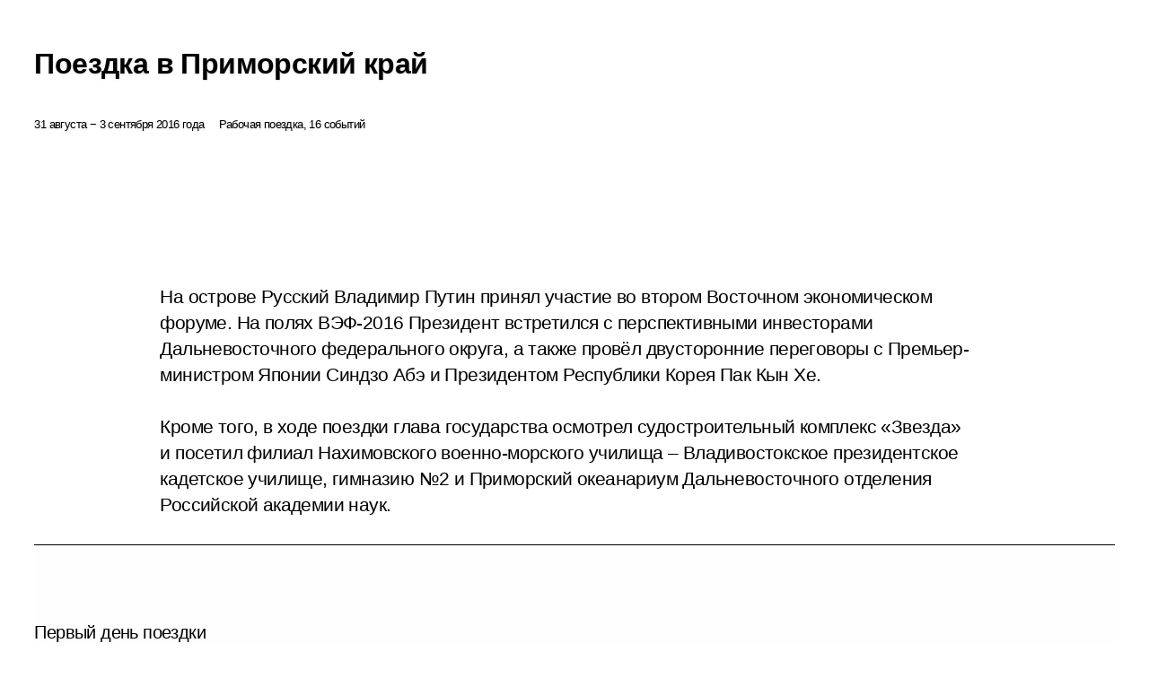

--- FILE ---
content_type: text/html; charset=UTF-8
request_url: http://kremlin.ru/events/president/trips/52814/print
body_size: 13650
content:
<!doctype html> <!--[if lt IE 7 ]> <html class="ie6" lang="ru"> <![endif]--> <!--[if IE 7 ]> <html class="ie7" lang="ru"> <![endif]--> <!--[if IE 8 ]> <html class="ie8" lang="ru"> <![endif]--> <!--[if IE 9 ]> <html class="ie9" lang="ru"> <![endif]--> <!--[if gt IE 8]><!--> <html lang="ru" class="no-js" itemscope="itemscope" xmlns="http://www.w3.org/1999/xhtml" itemtype="http://schema.org/ItemPage" prefix="og: http://ogp.me/ns# video: http://ogp.me/ns/video# ya: http://webmaster.yandex.ru/vocabularies/"> <!--<![endif]--> <head> <meta charset="utf-8"/> <title itemprop="name">Поездка в Приморский край • Президент России</title> <meta name="description" content="На острове Русский Владимир Путин принял участие во втором Восточном экономическом форуме. На полях ВЭФ-2016 Президент встретился с перспективными инвесторами Дальневосточного федерального округа, а также провёл двусторонние переговоры с Премьер-министром Японии Синдзо Абэ и Президентом Республики Корея Пак Кын Хе.Кроме того, в ходе поездки глава государства осмотрел судостроительный комплекс «Звезда» и посетил филиал Нахимовского военно-морского училища – Владивостокское президентское кадетское училище, гимназию №2 и Приморский океанариум Дальневосточного отделения Российской академии наук."/> <meta name="keywords" content="Поездки ,Деятельность Президента"/> <meta itemprop="inLanguage" content="ru"/> <meta name="msapplication-TileColor" content="#091a42"> <meta name="theme-color" content="#ffffff"> <meta name="theme-color" content="#091A42" />  <meta name="viewport" content="width=device-width,initial-scale=1,minimum-scale=0.7,ya-title=#061a44"/>  <meta name="apple-mobile-web-app-capable" content="yes"/> <meta name="apple-mobile-web-app-title" content="Президент России"/> <meta name="format-detection" content="telephone=yes"/> <meta name="apple-mobile-web-app-status-bar-style" content="default"/>  <meta name="msapplication-TileColor" content="#061a44"/> <meta name="msapplication-TileImage" content="/static/mstile-144x144.png"/> <meta name="msapplication-allowDomainApiCalls" content="true"/> <meta name="msapplication-starturl" content="/"/> <meta name="theme-color" content="#061a44"/> <meta name="application-name" content="Президент России"/>   <meta property="og:site_name" content="Президент России"/>  <meta name="twitter:site" content="@KremlinRussia"/>       <link rel="icon" type="image/png" href="/static/favicon-32x32.png" sizes="32x32"/>   <link rel="icon" type="image/png" href="/static/favicon-96x96.png" sizes="96x96"/>   <link rel="icon" type="image/png" href="/static/favicon-16x16.png" sizes="16x16"/>    <link rel="icon" type="image/png" href="/static/android-chrome-192x192.png" sizes="192x192"/> <link rel="manifest" href="/static/ru/manifest.json"/>         <link rel="apple-touch-icon" href="/static/apple-touch-icon-57x57.png" sizes="57x57"/>   <link rel="apple-touch-icon" href="/static/apple-touch-icon-60x60.png" sizes="60x60"/>   <link rel="apple-touch-icon" href="/static/apple-touch-icon-72x72.png" sizes="72x72"/>   <link rel="apple-touch-icon" href="/static/apple-touch-icon-76x76.png" sizes="76x76"/>   <link rel="apple-touch-icon" href="/static/apple-touch-icon-114x114.png" sizes="114x114"/>   <link rel="apple-touch-icon" href="/static/apple-touch-icon-120x120.png" sizes="120x120"/>   <link rel="apple-touch-icon" href="/static/apple-touch-icon-144x144.png" sizes="144x144"/>   <link rel="apple-touch-icon" href="/static/apple-touch-icon-152x152.png" sizes="152x152"/>   <link rel="apple-touch-icon" href="/static/apple-touch-icon-180x180.png" sizes="180x180"/>               <link rel="stylesheet" type="text/css" media="all" href="/static/css/screen.css?ba15e963ac"/> <link rel="stylesheet" href="/static/css/print.css" media="all"/>  <!--[if lt IE 9]> <link rel="stylesheet" href="/static/css/ie8.css"/> <script type="text/javascript" src="/static/js/vendor/html5shiv.js"></script> <script type="text/javascript" src="/static/js/vendor/respond.src.js"></script> <script type="text/javascript" src="/static/js/vendor/Konsole.js"></script> <![endif]--> <!--[if lte IE 9]> <link rel="stylesheet" href="/static/css/ie9.css"/> <script type="text/javascript" src="/static/js/vendor/ierange-m2.js"></script> <![endif]--> <!--[if lte IE 6]> <link rel="stylesheet" href="/static/css/ie6.css"/> <![endif]--> <link rel="alternate" type="text/html" hreflang="en" href="http://en.kremlin.ru/events/president/trips/52814/print"/>   <link rel="author" href="/about"/> <link rel="home" href="/"/> <link rel="search" href="/opensearch.xml" title="Президент России" type="application/opensearchdescription+xml"/> <script type="text/javascript">
window.config = {staticUrl: '/static/',mediaUrl: 'http://static.kremlin.ru/media/',internalDomains: 'kremlin.ru|uznai-prezidenta.ru|openkremlin.ru|президент.рф|xn--d1abbgf6aiiy.xn--p1ai'};
</script></head> <body class=" is-reading"> <div class="header" itemscope="itemscope" itemtype="http://schema.org/WPHeader" role="banner"> <div class="topline topline__menu"> <a class="topline__toggleaside" accesskey="=" aria-label="Меню портала" role="button" href="#sidebar" title="Меню портала"><i></i></a> <div class="topline__in"> <a href="/" class="topline__head" rel="home" accesskey="1" data-title="Президент России"> <i class="topline__logo"></i>Президент России</a> <div class="topline__togglemore" data-url="/mobile-menu"> <i class="topline__togglemore_button"></i> </div> <div class="topline__more"> <nav aria-label="Основное меню"> <ul class="nav"><li class="nav__item" itemscope="itemscope" itemtype="http://schema.org/SiteNavigationElement"> <a href="/events/president/news" class="nav__link is-active" accesskey="2" itemprop="url"><span itemprop="name">События</span></a> </li><li class="nav__item" itemscope="itemscope" itemtype="http://schema.org/SiteNavigationElement"> <a href="/structure/president" class="nav__link" accesskey="3" itemprop="url"><span itemprop="name">Структура</span></a> </li><li class="nav__item" itemscope="itemscope" itemtype="http://schema.org/SiteNavigationElement"> <a href="/multimedia/video" class="nav__link" accesskey="4" itemprop="url"><span itemprop="name">Видео и фото</span></a> </li><li class="nav__item" itemscope="itemscope" itemtype="http://schema.org/SiteNavigationElement"> <a href="/acts/news" class="nav__link" accesskey="5" itemprop="url"><span itemprop="name">Документы</span></a> </li><li class="nav__item" itemscope="itemscope" itemtype="http://schema.org/SiteNavigationElement"> <a href="/contacts" class="nav__link" accesskey="6" itemprop="url"><span itemprop="name">Контакты</span></a> </li> <li class="nav__item last" itemscope="itemscope" itemtype="http://schema.org/SiteNavigationElement"> <a class="nav__link nav__link_search" href="/search" accesskey="7" itemprop="url" title="Глобальный поиск по сайту"> <span itemprop="name">Поиск</span> </a> </li>  </ul> </nav> </div> </div> </div>  <div class="search"> <ul class="search__filter"> <li class="search__filter__item is-active"> <a class="search_without_filter">Искать на сайте</a> </li>   <li class="search__filter__item bank_docs"><a href="/acts/bank">или по банку документов</a></li>  </ul> <div class="search__in">   <form name="search" class="form search__form simple_search" method="get" action="/search" tabindex="-1" role="search" aria-labelledby="search__form__input__label"> <fieldset>  <legend> <label for="search__form__input" class="search__title_main" id="search__form__input__label">Введите запрос для поиска</label> </legend>  <input type="hidden" name="section" class="search__section_value"/> <input type="hidden" name="since" class="search__since_value"/> <input type="hidden" name="till" class="search__till_value"/> <span class="form__field input_wrapper"> <input type="text" name="query" class="search__form__input" id="search__form__input" lang="ru" accesskey="-"  required="required" size="74" title="Введите запрос для поиска" autocomplete="off" data-autocomplete-words-url="/_autocomplete/words" data-autocomplete-url="/_autocomplete"/> <i class="search_icon"></i> <span class="text_overflow__limiter"></span> </span> <span class="form__field button__wrapper">  <button id="search-simple-search-button" class="submit search__form__button">Найти</button> </span> </fieldset> </form>     <form name="doc_search" class="form search__form docs_search" method="get" tabindex="-1" action="/acts/bank/search"> <fieldset> <legend> Поиск по документам </legend>  <div class="form__field form__field_medium"> <label for="doc_search-title-or-number-input"> Название документа или его номер </label> <input type="text" name="title" id="doc_search-title-or-number-input" class="input_doc"  lang="ru" autocomplete="off"/> </div> <div class="form__field form__field_medium"> <label for="doc_search-text-input">Текст в документе</label> <input type="text" name="query" id="doc_search-text-input"  lang="ru"/> </div> <div class="form__field form__fieldlong"> <label for="doc_search-type-select">Вид документа</label> <div class="select2_wrapper"> <select id="doc_search-type-select" name="type" class="select2 dropdown_select"> <option value="" selected="selected"> Все </option>  <option value="3">Указ</option>  <option value="4">Распоряжение</option>  <option value="5">Федеральный закон</option>  <option value="6">Федеральный конституционный закон</option>  <option value="7">Послание</option>  <option value="8">Закон Российской Федерации о поправке к Конституции Российской Федерации</option>  <option value="1">Кодекс</option>  </select> </div> </div> <div class="form__field form__field_halflonger"> <label id="doc_search-force-label"> Дата вступления в силу...</label>   <div class="search__form__date period">      <a href="#" role="button" aria-describedby="doc_search-force-label" class="dateblock" data-target="#doc_search-force_since-input" data-min="1991-01-01" data-max="2028-10-13" data-value="2026-01-17" data-start-value="1991-01-01" data-end-value="2028-10-13" data-range="true">  </a> <a class="clear_date_filter hidden" href="#clear" role="button" aria-label="Сбросить дату"><i></i></a> </div>  <input type="hidden" name="force_since" id="doc_search-force_since-input" /> <input type="hidden" name="force_till" id="doc_search-force_till-input" />      </div> <div class="form__field form__field_halflonger"> <label>или дата принятия</label>   <div class="search__form__date period">      <a href="#" role="button" aria-describedby="doc_search-date-label" class="dateblock" data-target="#doc_search-date_since-input" data-min="1991-01-01" data-max="2026-01-17" data-value="2026-01-17" data-start-value="1991-01-01" data-end-value="2026-01-17" data-range="true">  </a> <a class="clear_date_filter hidden" href="#clear" role="button" aria-label="Сбросить дату"><i></i></a> </div>  <input type="hidden" name="date_since" id="doc_search-date_since-input" /> <input type="hidden" name="date_till" id="doc_search-date_till-input" />      </div> <div class="form__field form__fieldshort"> <button type="submit" class="submit search__form__button"> Найти документ </button> </div> </fieldset> <div class="pravo_link">Официальный портал правовой информации <a href="http://pravo.gov.ru/" target="_blank">pravo.gov.ru</a> </div> </form>   </div> </div>  <div class="topline_nav_mobile"></div>  </div> <div class="main-wrapper"> <div class="subnav-view" role="complementary" aria-label="Дополнительное меню"></div> <div class="wrapsite"> <div class="content-view" role="main"></div><div class="footer" id="footer" itemscope="itemscope" itemtype="http://schema.org/WPFooter"> <div class="footer__in"> <div role="complementary" aria-label="Карта портала"> <div class="footer__mobile"> <a href="/"> <i class="footer__logo_mob"></i> <div class="mobile_title">Президент России</div> <div class="mobile_caption">Версия официального сайта для мобильных устройств</div> </a> </div> <div class="footer__col col_mob"> <h2 class="footer_title">Разделы сайта Президента<br/>России</h2> <ul class="footer_list nav_mob"><li class="footer_list_item" itemscope="itemscope" itemtype="http://schema.org/SiteNavigationElement"> <a href="/events/president/news"  class="is-active" itemprop="url"> <span itemprop="name">События</span> </a> </li> <li class="footer_list_item" itemscope="itemscope" itemtype="http://schema.org/SiteNavigationElement"> <a href="/structure/president"  itemprop="url"> <span itemprop="name">Структура</span> </a> </li> <li class="footer_list_item" itemscope="itemscope" itemtype="http://schema.org/SiteNavigationElement"> <a href="/multimedia/video"  itemprop="url"> <span itemprop="name">Видео и фото</span> </a> </li> <li class="footer_list_item" itemscope="itemscope" itemtype="http://schema.org/SiteNavigationElement"> <a href="/acts/news"  itemprop="url"> <span itemprop="name">Документы</span> </a> </li> <li class="footer_list_item" itemscope="itemscope" itemtype="http://schema.org/SiteNavigationElement"> <a href="/contacts"  itemprop="url"> <span itemprop="name">Контакты</span> </a> </li>  <li class="footer__search footer_list_item footer__search_open" itemscope="itemscope" itemtype="http://schema.org/SiteNavigationElement"> <a href="/search" itemprop="url"> <i></i> <span itemprop="name">Поиск</span> </a> </li> <li class="footer__search footer_list_item footer__search_hidden" itemscope="itemscope" itemtype="http://schema.org/SiteNavigationElement"> <a href="/search" itemprop="url"> <i></i> <span itemprop="name">Поиск</span> </a> </li> <li class="footer__smi footer_list_item" itemscope="itemscope" itemtype="http://schema.org/SiteNavigationElement"> <a href="/press/announcements" itemprop="url" class="is-special"><i></i><span itemprop="name">Для СМИ</span></a> </li> <li class="footer_list_item" itemscope="itemscope" itemtype="http://schema.org/SiteNavigationElement"> <a href="/subscribe" itemprop="url"><i></i><span itemprop="name">Подписаться</span></a> </li> <li class="footer_list_item hidden_mob" itemscope="itemscope" itemtype="http://schema.org/SiteNavigationElement"> <a href="/catalog/glossary" itemprop="url" rel="glossary"><span itemprop="name">Справочник</span></a> </li> </ul> <ul class="footer_list"> <li class="footer__special" itemscope="itemscope" itemtype="http://schema.org/SiteNavigationElement"> <a href="http://special.kremlin.ru/events/president/news" itemprop="url" class="is-special no-warning"><i></i><span itemprop="name">Версия для людей с ограниченными возможностями</span></a> </li> </ul> <ul class="footer_list nav_mob"> <li itemscope="itemscope" itemtype="http://schema.org/SiteNavigationElement" class="language footer_list_item">   <a href="http://en.kremlin.ru/events/president/trips/52814/print" rel="alternate" hreflang="en" itemprop="url" class=" no-warning"> <span itemprop="name"> English </span> </a> <meta itemprop="inLanguage" content="en"/>   </li> </ul> </div> <div class="footer__col"> <h2 class="footer_title">Информационные ресурсы<br/>Президента России</h2> <ul class="footer_list"> <li class="footer__currentsite footer_list_item" itemscope="itemscope" itemtype="http://schema.org/SiteNavigationElement"> <a href="/" itemprop="url">Президент России<span itemprop="name">Текущий ресурс</span> </a> </li> <li class="footer_list_item"> <a href="http://kremlin.ru/acts/constitution" class="no-warning">Конституция России</a> </li> <li class="footer_list_item"> <a href="http://flag.kremlin.ru/" class="no-warning" rel="external">Государственная символика</a> </li> <li class="footer_list_item"> <a href="https://letters.kremlin.ru/" class="no-warning" rel="external">Обратиться к Президенту</a> </li>  <li class="footer_list_item"> <a href="http://kids.kremlin.ru/" class="no-warning" rel="external"> Президент России —<br/>гражданам школьного возраста </a> </li> <li class="footer_list_item"> <a href="http://tours.kremlin.ru/" class="no-warning" rel="external">Виртуальный тур по<br/>Кремлю</a> </li>  <li class="footer_list_item"> <a href="http://putin.kremlin.ru/" class="no-warning" rel="external">Владимир Путин —<br/>личный сайт</a> </li>  <li class="footer_list_item"> <a href="http://nature.kremlin.ru" class="no-warning" rel="external"> Дикая природа России </a> </li>  </ul> </div> <div class="footer__col"> <h2 class="footer_title">Официальные сетевые ресурсы<br/>Президента России</h2> <ul class="footer_list"> <li class="footer_list_item"> <a href="https://t.me/news_kremlin" rel="me" target="_blank">Telegram-канал</a> </li>  <li class="footer_list_item"> <a href="https://max.ru/news_kremlin" rel="me" target="_blank"> MAX </a> </li> <li class="footer_list_item"> <a href="https://vk.com/kremlin_news" rel="me" target="_blank"> ВКонтакте </a> </li>  <li class="footer_list_item"> <a href="https://rutube.ru/u/kremlin/" rel="me" target="_blank">Rutube</a> </li> <li class="footer_list_item"> <a href="http://www.youtube.ru/user/kremlin" rel="me" target="_blank">YouTube</a> </li> </ul> </div>  <div class="footer__col footer__col_last"> <h2 class="footer_title">Правовая и техническая информация</h2> <ul class="footer_list technical_info"> <li class="footer_list_item" itemscope="itemscope" itemtype="http://schema.org/SiteNavigationElement"> <a href="/about" itemprop="url"> <span itemprop="name">О портале</span> </a> </li> <li class="footer_list_item" itemscope="itemscope" itemtype="http://schema.org/SiteNavigationElement"> <a href="/about/copyrights" itemprop="url"><span itemprop="name">Об использовании информации сайта</span></a> </li> <li class="footer_list_item" itemscope="itemscope" itemtype="http://schema.org/SiteNavigationElement"> <a href="/about/privacy" itemprop="url"><span itemprop="name">О персональных данных пользователей</span></a> </li> <li class="footer_list_item" itemscope="itemscope" itemtype="http://schema.org/SiteNavigationElement"> <a href="/contacts#mailto" itemprop="url"><span itemprop="name">Написать в редакцию</span></a> </li> </ul> </div> </div> <div role="contentinfo"> <div class="footer__license"> <p>Все материалы сайта доступны по лицензии:</p> <p><a href="http://creativecommons.org/licenses/by/4.0/deed.ru" hreflang="ru" class="underline" rel="license" target="_blank">Creative Commons Attribution 4.0 International</a></p> </div> <div class="footer__copy"><span class="flag_white">Администрация </span><span class="flag_blue">Президента России</span><span class="flag_red">2026 год</span> </div> </div> <div class="footer__logo"></div> </div> </div> </div> </div> <div class="gallery__wrap"> <div class="gallery__overlay"></div> <div class="gallery" role="complementary" aria-label="Полноэкранная галерея"></div> </div> <div class="read" role="complementary" aria-label="Материал для чтения" data-href="http://kremlin.ru/events/president/trips/52814/print" data-stream-url="/events/president/trips/by-date/31.08.2016"> <div class="read__close_wrapper"> <a href="/events/president/trips/by-date/31.08.2016" class="read__close" title="Нажмите Esc, чтобы закрыть"><i></i></a> </div>    <div class="read__scroll"> <article class="read__in h-entry" role="tabpanel" itemscope="itemscope" itemtype="http://schema.org/NewsArticle"> <div class="read__content read__content_trips"><div class="read__top read__top__image mobile_paralax" style="background-image: url('http://static.kremlin.ru/media/events/photos/big/TW6GknMDTwdrLtr3feUiz04KPh3hlJSS.jpg');--img-width: 940;--img-height: 580;"> <div class="hentry__image_overlay"></div> <div class="width_limiter"> <a href="/events/president/news" class="read__categ" rel="category" data-info="Открыть">События</a> <h1 class="entry-title p-name" itemprop="name">Поездка в Приморский край</h1> <div class="read__meta"> <time class="read__published read__published_trips published dt-published" datetime="2016-08-31" itemprop="datePublished">31 августа − 3 сентября 2016 года </time> <div class="read__place read__place_trips p-location"> Рабочая поездка, 16 событий</div> <meta itemprop="inLanguage" content="ru"/> </div> </div> </div>  <div class="read__lead read__lead_trips entry-summary p-summary" itemprop="description"><p>На острове Русский Владимир Путин принял участие во втором
Восточном экономическом форуме. На полях ВЭФ-2016 Президент встретился
с перспективными инвесторами Дальневосточного федерального округа,
а также провёл двусторонние переговоры с Премьер-министром Японии
Синдзо Абэ и Президентом Республики Корея Пак Кын Хе.</p><p>Кроме того, в ходе поездки глава государства осмотрел судостроительный
комплекс «Звезда» и посетил филиал Нахимовского военно-морского
училища – Владивостокское президентское кадетское училище, гимназию №2
и Приморский океанариум Дальневосточного отделения Российской академии
наук. </p></div>  <div class="entry-content e-content read__internal_content no-masha" itemprop="articleBody">   <div class="width_limiter"> <h3 class="title title_blue">Первый день поездки</h3> </div>   <div class="width_limiter"> <h1 class="read_subitem_title first-child"><a class="read_subitem_link" href="/events/president/news/52782">Посещение филиала Нахимовского военно-морского училища во Владивостоке</a> </h1> <div class="read__meta"> <time class="read__published published dt-published" datetime="2016-08-31" itemprop="datePublished">31 августа 2016 года, 10:40 </time><div class="read__place p-location"><i></i>Владивосток</div><meta itemprop="inLanguage" content="ru"/> </div> <div class="read__lead"> <a href="/events/president/news/52782"><p>В ходе рабочей поездки в Дальневосточный федеральный округ Владимир Путин посетил
филиал Нахимовского военно-морского училища – Владивостокское президентское
кадетское училище.</p></a> </div> </div>  <div class="width_limiter"> <h1 class="read_subitem_title"><a class="read_subitem_link" href="/events/president/transcripts/52788">Видеоконференция с руководителями Нахимовского военно-морского училища в Санкт-Петербурге и филиала в Севастополе</a> </h1> <div class="read__meta"> <time class="read__published published dt-published" datetime="2016-08-31" itemprop="datePublished">31 августа 2016 года, 10:40 </time><div class="read__place p-location"><i></i>Владивосток</div><meta itemprop="inLanguage" content="ru"/> </div> <div class="read__lead"> <a href="/events/president/transcripts/52788"></a> </div> </div>  <div class="width_limiter"> <h1 class="read_subitem_title"><a class="read_subitem_link" href="/events/president/news/52784">Рабочая встреча с губернатором Приморского края Владимиром Миклушевским</a> </h1> <div class="read__meta"> <time class="read__published published dt-published" datetime="2016-08-31" itemprop="datePublished">31 августа 2016 года, 12:00 </time><div class="read__place p-location"><i></i>Владивосток</div><meta itemprop="inLanguage" content="ru"/> </div> <div class="read__lead"> <a href="/events/president/news/52784"><p>В.Миклушевский доложил Президенту о ходе формирования территорий опережающего развития в Приморье, развитии крупных культурных проектов, мерах по поддержанию уровня заработной платы в регионе.</p></a> </div> </div>  <hr class="sep"/>   <div class="width_limiter"> <h3 class="title title_blue">Второй день поездки</h3> </div>   <div class="width_limiter"> <h1 class="read_subitem_title first-child"><a class="read_subitem_link" href="/events/president/news/52791">В День знаний Владимир Путин посетил гимназию во Владивостоке</a> </h1> <div class="read__meta"> <time class="read__published published dt-published" datetime="2016-09-01" itemprop="datePublished">1 сентября 2016 года, 07:00 </time><div class="read__place p-location"><i></i>Владивосток</div><meta itemprop="inLanguage" content="ru"/> </div> <div class="read__lead"> <a href="/events/president/news/52791"><p>Владимир Путин посетил
гимназию №2 во Владивостоке. Глава государства поздравил учащихся и преподавателей с Днём знаний, осмотрел несколько классов и кабинетов, а также побеседовал со старшеклассниками.</p></a> </div> </div>  <div class="width_limiter"> <h1 class="read_subitem_title"><a class="read_subitem_link" href="/events/president/news/52792">Посещение судостроительного комплекса «Звезда»</a> </h1> <div class="read__meta"> <time class="read__published published dt-published" datetime="2016-09-01" itemprop="datePublished">1 сентября 2016 года, 08:40 </time><div class="read__place p-location"><i></i>Большой Камень</div><meta itemprop="inLanguage" content="ru"/> </div> <div class="read__lead"> <a href="/events/president/news/52792"><p>В ходе
рабочей поездки в Приморский край Владимир Путин посетил судостроительный
комплекс «Звезда» – градообразующее предприятие города Большой
Камень. </p></a> </div> </div>  <div class="width_limiter"> <h1 class="read_subitem_title"><a class="read_subitem_link" href="/events/president/transcripts/52793">Встреча с рабочими судостроительного комплекса «Звезда»</a> </h1> <div class="read__meta"> <time class="read__published published dt-published" datetime="2016-09-01" itemprop="datePublished">1 сентября 2016 года, 08:50 </time><div class="read__place p-location"><i></i>Большой Камень</div><meta itemprop="inLanguage" content="ru"/> </div> <div class="read__lead"> <a href="/events/president/transcripts/52793"></a> </div> </div>  <div class="width_limiter"> <h1 class="read_subitem_title"><a class="read_subitem_link" href="/events/president/news/52795">Совещание по развитию судостроения</a> </h1> <div class="read__meta"> <time class="read__published published dt-published" datetime="2016-09-01" itemprop="datePublished">1 сентября 2016 года, 09:15 </time><div class="read__place p-location"><i></i>Большой Камень</div><meta itemprop="inLanguage" content="ru"/> </div> <div class="read__lead"> <a href="/events/president/news/52795"><p>Владимир Путин в ходе посещения судостроительного комплекса «Звезда» провёл совещание по развитию судостроения. Обсуждались актуальные вопросы развития судостроительной отрасли на Дальнем Востоке и реализации программы социального обеспечения работников предприятия.</p></a> </div> </div>  <hr class="sep"/>   <div class="width_limiter"> <h3 class="title title_blue">Третий день поездки</h3> </div>   <div class="width_limiter"> <h1 class="read_subitem_title first-child"><a class="read_subitem_link" href="/events/president/news/52797">Осмотр выставочной экспозиции территорий опережающего развития и свободного порта Владивосток</a> </h1> <div class="read__meta"> <time class="read__published published dt-published" datetime="2016-09-02" itemprop="datePublished">2 сентября 2016 года, 07:10 </time><div class="read__place p-location"><i></i>Владивосток</div><meta itemprop="inLanguage" content="ru"/> </div> <div class="read__lead"> <a href="/events/president/news/52797"><p>Накануне вечером Владимир Путин посетил один из корпусов Дальневосточного федерального университета, где осмотрел выставочную экспозицию территорий опережающего развития и свободного порта Владивосток.</p></a> </div> </div>  <div class="width_limiter"> <h1 class="read_subitem_title"><a class="read_subitem_link" href="/events/president/news/52800">Осмотр быстроходного пассажирского судна нового образца</a> </h1> <div class="read__meta"> <time class="read__published published dt-published" datetime="2016-09-02" itemprop="datePublished">2 сентября 2016 года, 08:40 </time><div class="read__place p-location"><i></i>Владивосток</div><meta itemprop="inLanguage" content="ru"/> </div> <div class="read__lead"> <a href="/events/president/news/52800"><p>Владимир Путин ознакомился с первым
образцом быстроходного пассажирского судна проекта А45-2, выпущенным
Хабаровским судостроительным заводом. Президент поднялся в капитанскую рубку,
осмотрел салон и палубу глиссера.</p></a> </div> </div>  <div class="width_limiter"> <h1 class="read_subitem_title"><a class="read_subitem_link" href="/events/president/news/52798">Встреча с перспективными инвесторами Дальневосточного федерального округа</a> </h1> <div class="read__meta"> <time class="read__published published dt-published" datetime="2016-09-02" itemprop="datePublished">2 сентября 2016 года, 10:30 </time><div class="read__place p-location"><i></i>Владивосток</div><meta itemprop="inLanguage" content="ru"/> </div> <div class="read__lead"> <a href="/events/president/news/52798"><p>На полях Восточного экономического форума состоялась встреча Владимира Путина с перспективными инвесторами Дальневосточного федерального округа.</p></a> </div> </div>  <div class="width_limiter"> <h1 class="read_subitem_title"><a class="read_subitem_link" href="/events/president/news/52803">Встреча с Премьер-министром Японии Синдзо Абэ</a> </h1> <div class="read__meta"> <time class="read__published published dt-published" datetime="2016-09-02" itemprop="datePublished">2 сентября 2016 года, 11:40 </time><div class="read__place p-location"><i></i>Владивосток</div><meta itemprop="inLanguage" content="ru"/> </div> <div class="read__lead"> <a href="/events/president/news/52803"><p> Владимир
Путин встретился с Премьер-министром Японии Синдзо Абэ. Обсуждались вопросы
развития двустороннего сотрудничества и взаимодействия в Азиатско-Тихоокеанском
регионе. Встреча состоялась на полях Восточного экономического форума, который
проходит 2–3 сентября во Владивостоке. </p></a> </div> </div>  <div class="width_limiter"> <h1 class="read_subitem_title"><a class="read_subitem_link" href="/events/president/news/52804">Совещание по вопросу о паводковой ситуации на Дальнем Востоке</a> </h1> <div class="read__meta"> <time class="read__published published dt-published" datetime="2016-09-02" itemprop="datePublished">2 сентября 2016 года, 15:30 </time><div class="read__place p-location"><i></i>Владивосток</div><meta itemprop="inLanguage" content="ru"/> </div> <div class="read__lead"> <a href="/events/president/news/52804"><p>Владимир Путин провёл совещание с Заместителем
Председателя Правительства – полпредом Президента в Дальневосточном федеральном
округе Юрием Трутневым, главой МЧС Владимиром Пучковым и губернатором Приморского края Владимиром Миклушевским. Обсуждалась ситуация, сложившаяся в отдельных регионах Дальнего Востока в связи с наводнением.</p></a> </div> </div>  <hr class="sep"/>   <div class="width_limiter"> <h3 class="title title_blue">Четвёртый день поездки</h3> </div>   <div class="width_limiter"> <h1 class="read_subitem_title first-child"><a class="read_subitem_link" href="/events/president/news/52806">Посещение Приморского океанариума</a> </h1> <div class="read__meta"> <time class="read__published published dt-published" datetime="2016-09-03" itemprop="datePublished">3 сентября 2016 года, 06:10 </time><div class="read__place p-location"><i></i>остров Русский</div><meta itemprop="inLanguage" content="ru"/> </div> <div class="read__lead"> <a href="/events/president/news/52806"><p>Владимир Путин посетил Приморский океанариум
Дальневосточного отделения Российской академии наук, открытый
на острове Русский.</p></a> </div> </div>  <div class="width_limiter"> <h1 class="read_subitem_title"><a class="read_subitem_link" href="/events/president/news/52808">Восточный экономический форум</a> </h1> <div class="read__meta"> <time class="read__published published dt-published" datetime="2016-09-03" itemprop="datePublished">3 сентября 2016 года, 08:20 </time><div class="read__place p-location"><i></i>остров Русский</div><meta itemprop="inLanguage" content="ru"/> </div> <div class="read__lead"> <a href="/events/president/news/52808"><p>Владимир Путин принял участие в пленарном заседании Восточного
экономического форума (ВЭФ). В этом году заявки на форум подали делегации из 35 стран, фактически в работе ВЭФ участвовали представители 56 государств.</p></a> </div> </div>  <div class="width_limiter"> <h1 class="read_subitem_title"><a class="read_subitem_link" href="/events/president/news/52809">Встреча с Президентом Республики Корея Пак Кын Хе</a> </h1> <div class="read__meta"> <time class="read__published published dt-published" datetime="2016-09-03" itemprop="datePublished">3 сентября 2016 года, 11:20 </time><div class="read__place p-location"><i></i>остров Русский</div><meta itemprop="inLanguage" content="ru"/> </div> <div class="read__lead"> <a href="/events/president/news/52809"><p>На полях Восточного экономического
форума состоялась встреча Владимира Путина с Президентом Республики Корея Пак
Кын Хе. Обсуждались текущее состояние и перспективы развития двусторонних
отношений.</p></a> </div> </div>  <div class="width_limiter"> <h1 class="read_subitem_title"><a class="read_subitem_link" href="/events/president/transcripts/52810">Заявления для прессы по завершении переговоров президентов России и Республики Корея</a> </h1> <div class="read__meta"> <time class="read__published published dt-published" datetime="2016-09-03" itemprop="datePublished">3 сентября 2016 года, 11:50 </time><div class="read__place p-location"><i></i>остров Русский</div><meta itemprop="inLanguage" content="ru"/> </div> <div class="read__lead"> <a href="/events/president/transcripts/52810"></a> </div> </div>  <hr class="sep"/> <div class="read__bottommeta"> <div class="width_limiter">    <div class="read__tags masha-ignore">  <div class="read__tagscol"> <h3>География</h3> <ul class="read__taglist"><li><a
                                    href="/catalog/regions/PRI/events" rel="tag"><i></i>Приморский край</a></li> </ul> </div>   <div class="read__tagscol with_hidden_list"> <h3>Темы</h3> <ul class="read__taglist"><li class="p-category"> <a href="/catalog/keywords/120/events" rel="tag"><i></i>Инвестиции </a> </li> <li class="p-category"> <a href="/catalog/keywords/63/events" rel="tag"><i></i>Промышленность </a> </li> <li class="p-category"> <a href="/catalog/keywords/74/events" rel="tag"><i></i>Профессиональное образование </a> </li> <li class="p-category"> <a href="/catalog/keywords/86/events" rel="tag"><i></i>Регионы </a> </li> <li class="p-category hidden"> <a href="/catalog/keywords/79/events" rel="tag"><i></i>Экономика и финансы </a> </li> <li class="read__tagsmore"><a><i></i>Ещё 1</a> </li>  </ul> </div>   </div>                 <div class="read__status masha-ignore"> <div class="width_limiter"> <h3>Статус материала</h3> <p>Опубликован в разделе: <a href="/events/president/trips">Поездки</a><br/> </p><p class="print_link_wrap"> Ссылка на материал: <a class="print_link" href="http://kremlin.ru/d/52814">kremlin.ru/d/52814</a> </p>  </div> </div>  </div> </div> </div> </div> </article> </div>     <div class="read__tabs False" role="tablist"> <div class="gradient-shadow"></div> <div class="width_limiter">  <a href="/events/president/trips/52814" class="tabs_article is-active small with_small_tooltip" title="Текст" aria-label="Текст" role="tab"><i aria-hidden="true"></i> <div class="small_tooltip" aria-hidden="true"><span class="small_tooltip_text">Текст</span></div> </a>  <i class="read__sep"></i> <a href="/events/president/trips/52814/photos" class="tabs_photo with_small_tooltip" title="Фото" aria-label="Фото" role="tab"><i aria-hidden="true"><sup class="tabs__count">96</sup></i> <div class="small_tooltip" aria-hidden="true"><span class="small_tooltip_text">Фото</span></div> </a>   <i class="read__sep"></i> <a class="tabs_video disabled" title="Видео" aria-hidden="true" role="tab"><i></i> </a>      <div class="right_tabs">  <p class="over_tabs"></p> <div class="tabs_share read__share with_small_tooltip" title="Поделиться" role="tab" tabindex="0" aria-expanded="false" onclick="" aria-label="Поделиться"><i aria-hidden="true"></i> <div class="small_tooltip" aria-hidden="true"><span class="small_tooltip_text">Поделиться</span></div> <div class="share_material">   <div class="width_limiter"> <div class="share_where" id="share-permalink">Прямая ссылка на материал</div> <div class="share_link share_link_p" tabindex="0" role="textbox" aria-labelledby="share-permalink"> <span class="material_link" id="material_link">http://kremlin.ru/events/president/trips/52814</span> </div> <div class="share_where">Поделиться</div> <div class="krln-share_list"> <ul class="share_sites">             <li> <a target="_blank" class="share_to_site no-warning" href="https://www.vk.com/share.php?url=http%3A//kremlin.ru/events/president/trips/52814/print&amp;title=%D0%9F%D0%BE%D0%B5%D0%B7%D0%B4%D0%BA%D0%B0%20%D0%B2%C2%A0%D0%9F%D1%80%D0%B8%D0%BC%D0%BE%D1%80%D1%81%D0%BA%D0%B8%D0%B9%20%D0%BA%D1%80%D0%B0%D0%B9&amp;description=%3Cp%3E%D0%9D%D0%B0%C2%A0%D0%BE%D1%81%D1%82%D1%80%D0%BE%D0%B2%D0%B5%20%D0%A0%D1%83%D1%81%D1%81%D0%BA%D0%B8%D0%B9%20%D0%92%D0%BB%D0%B0%D0%B4%D0%B8%D0%BC%D0%B8%D1%80%20%D0%9F%D1%83%D1%82%D0%B8%D0%BD%20%D0%BF%D1%80%D0%B8%D0%BD%D1%8F%D0%BB%20%D1%83%D1%87%D0%B0%D1%81%D1%82%D0%B8%D0%B5%20%D0%B2%D0%BE%C2%A0%D0%B2%D1%82%D0%BE%D1%80%D0%BE%D0%BC%0A%D0%92%D0%BE%D1%81%D1%82%D0%BE%D1%87%D0%BD%D0%BE%D0%BC%20%D1%8D%D0%BA%D0%BE%D0%BD%D0%BE%D0%BC%D0%B8%D1%87%D0%B5%D1%81%D0%BA%D0%BE%D0%BC%20%D1%84%D0%BE%D1%80%D1%83%D0%BC%D0%B5.%20%D0%9D%D0%B0%C2%A0%D0%BF%D0%BE%D0%BB%D1%8F%D1%85%20%D0%92%D0%AD%D0%A4-2016%20%D0%9F%D1%80%D0%B5%D0%B7%D0%B8%D0%B4%D0%B5%D0%BD%D1%82%20%D0%B2%D1%81%D1%82%D1%80%D0%B5%D1%82%D0%B8%D0%BB%D1%81%D1%8F%0A%D1%81%C2%A0%D0%BF%D0%B5%D1%80%D1%81%D0%BF%D0%B5%D0%BA%D1%82%D0%B8%D0%B2%D0%BD%D1%8B%D0%BC%D0%B8%20%D0%B8%D0%BD%D0%B2%D0%B5%D1%81%D1%82%D0%BE%D1%80%D0%B0%D0%BC%D0%B8%20%D0%94%D0%B0%D0%BB%D1%8C%D0%BD%D0%B5%D0%B2%D0%BE%D1%81%D1%82%D0%BE%D1%87%D0%BD%D0%BE%D0%B3%D0%BE%20%D1%84%D0%B5%D0%B4%D0%B5%D1%80%D0%B0%D0%BB%D1%8C%D0%BD%D0%BE%D0%B3%D0%BE%20%D0%BE%D0%BA%D1%80%D1%83%D0%B3%D0%B0%2C%0A%D0%B0%C2%A0%D1%82%D0%B0%D0%BA%D0%B6%D0%B5%20%D0%BF%D1%80%D0%BE%D0%B2%D1%91%D0%BB%20%D0%B4%D0%B2%D1%83%D1%81%D1%82%D0%BE%D1%80%D0%BE%D0%BD%D0%BD%D0%B8%D0%B5%20%D0%BF%D0%B5%D1%80%D0%B5%D0%B3%D0%BE%D0%B2%D0%BE%D1%80%D1%8B%20%D1%81%C2%A0%D0%9F%D1%80%D0%B5%D0%BC%D1%8C%D0%B5%D1%80-%D0%BC%D0%B8%D0%BD%D0%B8%D1%81%D1%82%D1%80%D0%BE%D0%BC%20%D0%AF%D0%BF%D0%BE%D0%BD%D0%B8%D0%B8%0A%D0%A1%D0%B8%D0%BD%D0%B4%D0%B7%D0%BE%20%D0%90%D0%B1%D1%8D%20%D0%B8%C2%A0%D0%9F%D1%80%D0%B5%D0%B7%D0%B8%D0%B4%D0%B5%D0%BD%D1%82%D0%BE%D0%BC%20%D0%A0%D0%B5%D1%81%D0%BF%D1%83%D0%B1%D0%BB%D0%B8%D0%BA%D0%B8%20%D0%9A%D0%BE%D1%80%D0%B5%D1%8F%20%D0%9F%D0%B0%D0%BA%20%D0%9A%D1%8B%D0%BD%20%D0%A5%D0%B5.%3C/p%3E%3Cp%3E%D0%9A%D1%80%D0%BE%D0%BC%D0%B5%20%D1%82%D0%BE%D0%B3%D0%BE%2C%20%D0%B2%C2%A0%D1%85%D0%BE%D0%B4%D0%B5%20%D0%BF%D0%BE%D0%B5%D0%B7%D0%B4%D0%BA%D0%B8%20%D0%B3%D0%BB%D0%B0%D0%B2%D0%B0%20%D0%B3%D0%BE%D1%81%D1%83%D0%B4%D0%B0%D1%80%D1%81%D1%82%D0%B2%D0%B0%20%D0%BE%D1%81%D0%BC%D0%BE%D1%82%D1%80%D0%B5%D0%BB%20%D1%81%D1%83%D0%B4%D0%BE%D1%81%D1%82%D1%80%D0%BE%D0%B8%D1%82%D0%B5%D0%BB%D1%8C%D0%BD%D1%8B%D0%B9%0A%D0%BA%D0%BE%D0%BC%D0%BF%D0%BB%D0%B5%D0%BA%D1%81%20%C2%AB%D0%97%D0%B2%D0%B5%D0%B7%D0%B4%D0%B0%C2%BB%20%D0%B8%C2%A0%D0%BF%D0%BE%D1%81%D0%B5%D1%82%D0%B8%D0%BB%20%D1%84%D0%B8%D0%BB%D0%B8%D0%B0%D0%BB%20%D0%9D%D0%B0%D1%85%D0%B8%D0%BC%D0%BE%D0%B2%D1%81%D0%BA%D0%BE%D0%B3%D0%BE%20%D0%B2%D0%BE%D0%B5%D0%BD%D0%BD%D0%BE-%D0%BC%D0%BE%D1%80%D1%81%D0%BA%D0%BE%D0%B3%D0%BE%0A%D1%83%D1%87%D0%B8%D0%BB%D0%B8%D1%89%D0%B0%C2%A0%E2%80%93%20%D0%92%D0%BB%D0%B0%D0%B4%D0%B8%D0%B2%D0%BE%D1%81%D1%82%D0%BE%D0%BA%D1%81%D0%BA%D0%BE%D0%B5%20%D0%BF%D1%80%D0%B5%D0%B7%D0%B8%D0%B4%D0%B5%D0%BD%D1%82%D1%81%D0%BA%D0%BE%D0%B5%20%D0%BA%D0%B0%D0%B4%D0%B5%D1%82%D1%81%D0%BA%D0%BE%D0%B5%20%D1%83%D1%87%D0%B8%D0%BB%D0%B8%D1%89%D0%B5%2C%20%D0%B3%D0%B8%D0%BC%D0%BD%D0%B0%D0%B7%D0%B8%D1%8E%20%E2%84%962%0A%D0%B8%C2%A0%D0%9F%D1%80%D0%B8%D0%BC%D0%BE%D1%80%D1%81%D0%BA%D0%B8%D0%B9%20%D0%BE%D0%BA%D0%B5%D0%B0%D0%BD%D0%B0%D1%80%D0%B8%D1%83%D0%BC%20%D0%94%D0%B0%D0%BB%D1%8C%D0%BD%D0%B5%D0%B2%D0%BE%D1%81%D1%82%D0%BE%D1%87%D0%BD%D0%BE%D0%B3%D0%BE%20%D0%BE%D1%82%D0%B4%D0%B5%D0%BB%D0%B5%D0%BD%D0%B8%D1%8F%20%D0%A0%D0%BE%D1%81%D1%81%D0%B8%D0%B9%D1%81%D0%BA%D0%BE%D0%B9%20%D0%B0%D0%BA%D0%B0%D0%B4%D0%B5%D0%BC%D0%B8%D0%B8%0A%D0%BD%D0%B0%D1%83%D0%BA.%20%3C/p%3E&amp;image=http%3A//static.kremlin.ru/media/events/photos/medium/gQoNjZlRASnR6U1QlVGycdzuxA84xGZN.jpg" data-service="vkontakte" rel="nofollow"> ВКонтакте </a> </li> <li> <a target="_blank" class="share_to_site no-warning" href="https://t.me/share/url?url=http%3A//kremlin.ru/events/president/trips/52814/print&amp;text=%D0%9F%D0%BE%D0%B5%D0%B7%D0%B4%D0%BA%D0%B0%20%D0%B2%C2%A0%D0%9F%D1%80%D0%B8%D0%BC%D0%BE%D1%80%D1%81%D0%BA%D0%B8%D0%B9%20%D0%BA%D1%80%D0%B0%D0%B9" data-service="vkontakte" rel="nofollow"> Telegram </a> </li> <li> <a target="_blank" class="share_to_site no-warning" href="https://connect.ok.ru/offer?url=http%3A//kremlin.ru/events/president/trips/52814/print&amp;title=%D0%9F%D0%BE%D0%B5%D0%B7%D0%B4%D0%BA%D0%B0%20%D0%B2%C2%A0%D0%9F%D1%80%D0%B8%D0%BC%D0%BE%D1%80%D1%81%D0%BA%D0%B8%D0%B9%20%D0%BA%D1%80%D0%B0%D0%B9" data-service="vkontakte" rel="nofollow"> Одноклассники </a> </li> <!-- <li><a target="_blank" class="share_to_site no-warning" href="https://www.twitter.com/share?url=http%3A//kremlin.ru/events/president/trips/52814/print&amp;counturl=http%3A//kremlin.ru/events/president/trips/52814/print&amp;text=%D0%9F%D0%BE%D0%B5%D0%B7%D0%B4%D0%BA%D0%B0%20%D0%B2%C2%A0%D0%9F%D1%80%D0%B8%D0%BC%D0%BE%D1%80%D1%81%D0%BA%D0%B8%D0%B9%20%D0%BA%D1%80%D0%B0%D0%B9&amp;via=KremlinRussia&amp;lang=ru" data-service="twitter" rel="nofollow">Твиттер</a></li> --> </ul> <ul class="share_sites"> <li> <button  class="no-warning copy_url_button" data-url='http://kremlin.ru/events/president/trips/52814/print'> Скопировать ссылку </button> </li> <li><a href="#share-mail" class="share_send_email">Переслать на почту</a></li> </ul> <ul class="share_sites"> <li class="share_print"> <a href="/events/president/trips/52814/print" class="share_print_label share_print_link no-warning"> <i class="share_print_icon"></i>Распечатать</a> </li> </ul> </div> </div>  <div class="share_mail" id="share-mail"> <div class="width_limiter"> <form method="POST" action="/events/president/trips/52814/email" class="emailform form"> <div class="share_where">Переслать материал на почту</div> <label class="share_where_small">Просмотр отправляемого сообщения</label> <div class="share_message"> <p class="message_info">Официальный сайт президента России:</p> <p class="message_info">Поездка в Приморский край</p> <p class="message_link">http://kremlin.ru/events/president/trips/52814</p> </div> <div class="form__email"> <label for="email" class="share_where_small">Электронная почта адресата</label> <input type="email" name="mailto" required="required" id="email" autocomplete="on" title="Адрес электронной почты обязателен для заполнения"/> </div> <div class="emailform__act"> <button type="submit" class="submit">Отправить</button> </div> </form> </div> </div>  </div> </div> </div>  </div> </div>    <div class="read__updated">Последнее обновление материала <time datetime="2016-12-23">23 декабря 2016 года, 17:57</time> </div> </div> <div class="wrapsite__outside hidden-print"><div class="wrapsite__overlay"></div></div><div class="sidebar" tabindex="-1" itemscope="itemscope" itemtype="http://schema.org/WPSideBar"> <div class="sidebar__content">    <div class="sidebar_lang">  <div class="sidebar_title_wrapper is-visible"> <h2 class="sidebar_title">Официальные сетевые ресурсы</h2> <h3 class="sidebar_title sidebar_title_caption">Президента России</h3> </div> <div class="sidebar_title_wrapper hidden"> <h2 class="sidebar_title">Official Internet Resources</h2> <h3 class="sidebar_title sidebar_title_caption">of the President of Russia</h3> </div> <span class="sidebar_lang_item sidebar_lang_first"> <a tabindex="-1" rel="alternate" hreflang="ru" itemprop="url" > <span>Русский</span> </a> </span><span class="sidebar_lang_item"> <a tabindex="0" href="http://en.kremlin.ru/events/president/trips/52814/print" rel="alternate" hreflang="en" itemprop="url" class="is-active"> <span>English</span> </a> </span> <meta itemprop="inLanguage" content="en"/>   </div> <ul class="sidebar_list">  <li itemscope="itemscope" itemtype="http://schema.org/SiteNavigationElement"> <a href="/press/announcements" class="sidebar__special" itemprop="url" tabindex="0"><span itemprop="name">Для СМИ</span></a> </li> <li itemscope="itemscope" itemtype="http://schema.org/SiteNavigationElement"> <a href="http://special.kremlin.ru/events/president/news" class="sidebar__special no-warning" itemprop="url" tabindex="0"><span itemprop="name">Специальная версия для людей с ограниченными возможностями</span></a> </li>  <li itemscope="itemscope" itemtype="http://schema.org/SiteNavigationElement"> <a href="https://t.me/news_kremlin" class="sidebar__special" itemprop="url" tabindex="0" rel="me" target="_blank" ><span itemprop="name">Telegram-канал</span></a> </li>  <li itemscope="itemscope" itemtype="http://schema.org/SiteNavigationElement"> <a href="https://max.ru/news_kremlin" class="sidebar__special" itemprop="url" tabindex="0" rel="me" target="_blank" ><span itemprop="name"> MAX </span></a> </li> <li itemscope="itemscope" itemtype="http://schema.org/SiteNavigationElement"> <a href="https://vk.com/kremlin_news" class="sidebar__special" itemprop="url" tabindex="0" rel="me" target="_blank" ><span itemprop="name"> ВКонтакте </span></a> </li>  <li itemscope="itemscope" itemtype="http://schema.org/SiteNavigationElement"> <a href="https://rutube.ru/u/kremlin/" class="sidebar__special" itemprop="url" tabindex="0" rel="me" target="_blank" ><span itemprop="name">Rutube</span></a> </li> <li itemscope="itemscope" itemtype="http://schema.org/SiteNavigationElement"> <a href="http://www.youtube.ru/user/kremlin" class="sidebar__special" itemprop="url" tabindex="0" rel="me" target="_blank" ><span itemprop="name">YouTube</span></a> </li> </ul> <ul class="sidebar_list sidebar_list_other"> <li itemscope="itemscope" itemtype="http://schema.org/SiteNavigationElement">  <a href="/" class="no-warning --active-item" itemprop="url" tabindex="0">  <span itemprop="name">Сайт Президента России</span> </a> </li>  <li itemscope="itemscope" itemtype="http://schema.org/SiteNavigationElement">  <a href="/acts/constitution" class="no-warning" itemprop="url" tabindex="0">  <span itemprop="name">Конституция России </span> </a> </li>  <li itemscope="itemscope" itemtype="http://schema.org/SiteNavigationElement">  <a href="http://flag.kremlin.ru/" class="no-warning" itemprop="url" tabindex="0" rel="external">  <span itemprop="name">Государственная символика</span></a> </li> <li itemscope="itemscope" itemtype="http://schema.org/SiteNavigationElement"> <a href="https://letters.kremlin.ru/" class="no-warning" itemprop="url" tabindex="0" rel="external"><span itemprop="name">Обратиться к Президенту</span></a> </li>  <li itemscope="itemscope" itemtype="http://schema.org/SiteNavigationElement"> <a href="http://kids.kremlin.ru/" class="no-warning" itemprop="url" tabindex="0" rel="external"><span itemprop="name"> Президент России — гражданам<br/>школьного возраста </span></a> </li> <li itemscope="itemscope" itemtype="http://schema.org/SiteNavigationElement"> <a href="http://tours.kremlin.ru/" class="no-warning" itemprop="url" tabindex="0" rel="external"><span itemprop="name"> Виртуальный тур по Кремлю </span></a> </li>  <li itemscope="itemscope" itemtype="http://schema.org/SiteNavigationElement">  <a href="http://putin.kremlin.ru/" class="no-warning" itemprop="url" tabindex="0" rel="external">  <span itemprop="name">Владимир Путин — личный сайт</span> </a> </li> <li itemscope="itemscope" itemtype="http://schema.org/SiteNavigationElement"> <a href="http://20.kremlin.ru/" class="no-warning" itemprop="url" tabindex="0" rel="external"><span itemprop="name">Путин. 20 лет</span></a> </li>  <li itemscope="itemscope" itemtype="http://schema.org/SiteNavigationElement"> <a href="http://nature.kremlin.ru/" class="no-warning last-in-focus" itemprop="url" tabindex="0" rel="external"><span itemprop="name"> Дикая природа России </span></a> </li>  </ul> </div> <p class="sidebar__signature">Администрация Президента России<br/>2026 год</p> </div></body> </html>